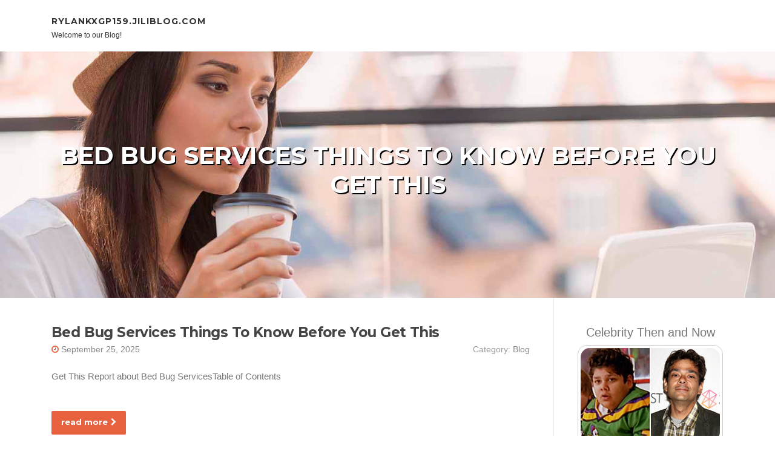

--- FILE ---
content_type: text/html; charset=UTF-8
request_url: https://rylankxgp159.jiliblog.com/
body_size: 3482
content:
<!DOCTYPE html>
<html lang="en-US"><head>
<meta charset="UTF-8">
<meta name="viewport" content="width=device-width, initial-scale=1">
<title>Bed Bug Services Things To Know Before You Get This - homepage</title>

<script type="text/javascript" src="https://cdnjs.cloudflare.com/ajax/libs/jquery/3.3.1/jquery.min.js"></script>
<script type="text/javascript" src="https://media.jiliblog.com/blog/blog.js"></script>

<link rel="stylesheet" id="screenr-fonts-css" href="https://fonts.googleapis.com/css?family=Open%2BSans%3A400%2C300%2C300italic%2C400italic%2C600%2C600italic%2C700%2C700italic%7CMontserrat%3A400%2C700&amp;subset=latin%2Clatin-ext" type="text/css" media="all">
<link rel="stylesheet" href="https://cdnjs.cloudflare.com/ajax/libs/font-awesome/4.6.3/css/font-awesome.min.css">
<link rel="stylesheet" href="https://cdnjs.cloudflare.com/ajax/libs/twitter-bootstrap/4.0.0-alpha/css/bootstrap.min.css">
<link rel="stylesheet" id="screenr-style-css" href="https://media.jiliblog.com/blog/images/style.css" type="text/css" media="all">

<link href="https://media.jiliblog.com/favicon.ico" rel="shortcut icon" />

<link rel="canonical" href="https://rylankxgp159.jiliblog.com/" />
<style type="text/css">@media (min-width: 1200px) {.container {max-width:1140px}}  </style>
</head>

<body class="single single-post postid-4 single-format-standard has-site-title has-site-tagline header-layout-fixed">
<div id="page" class="site"> <a class="skip-link screen-reader-text" href="#content">Skip to content</a>
  <header id="masthead" class="site-header" role="banner">
    <div class="container">
      <div class="site-branding">
        <p class="site-title"><a href="/" style="font-size: 14px;">rylankxgp159.jiliblog.com</a></p>
        <p class="site-description">Welcome to our Blog!</p>
      </div>
     
    </div>
  </header>
  <section id="page-header-cover" class="section-slider swiper-slider fixed has-image">
    <div class="swiper-container swiper-container-horizontal" data-autoplay="0" style="top: 0px;">
      <div class="swiper-wrapper">
        <div class="swiper-slide slide-align-center activated swiper-slide-active" style="background-image: url('https://media.jiliblog.com/blog/images/img09.jpg'); ">
          <div class="swiper-slide-intro" style="opacity: 1;">
            <div class="swiper-intro-inner" style="padding-top: 13%; padding-bottom: 13%; margin-top: 0px;">
              <h2 class="swiper-slide-heading">Bed Bug Services Things To Know Before You Get This</h2>
            </div>
          </div>
          <div class="overlay" style="opacity: 0.45;"></div>
        </div>
      </div>
    </div>
  </section>
  <div id="content" class="site-content">
    <div id="content-inside" class="container right-sidebar">
<div id="primary" class="content-area">
<main id="main" class="site-main" role="main">
  <style>
.single .entry-meta {
	padding-top: 0px;
}
.single .entry-header .entry-title {
    margin-bottom: 0px;
}

.entry-meta {
	border-top: 0px !Important;
}

.entry-title {
	font-size:23px !Important;
}
</style>
        
<article class="post-4 post type-post status-publish format-standard hentry category-uncategorized">
  <header class="entry-header">
    <h2 class="entry-title"><a href="/93945045/bed-bug-services-things-to-know-before-you-get-this" rel="bookmark">Bed Bug Services Things To Know Before You Get This</a></h2>
    <div class="entry-meta">
    <span class="posted-on"><i aria-hidden="true" class="fa fa-clock-o"></i>
    	<a href="#" rel="bookmark"><time class="entry-date published updated">September 25, 2025</time></a>
    </span>
      <span class="meta-cate">Category: <a href="/">Blog</a></span> </div>
  </header>
  <div class="entry-content">
    <p>
Get This Report about Bed Bug ServicesTable of Contents</p>
  </div>
  
  <div class="entry-more"> <a href="/93945045/bed-bug-services-things-to-know-before-you-get-this" class="btn btn-theme-primary">read more<i aria-hidden="true" class="fa fa-chevron-right"></i></a> </div>
</article>

<hr style="margin-top:40px;">
        
<article class="post-4 post type-post status-publish format-standard hentry category-uncategorized">
  <header class="entry-header">
    <h2 class="entry-title"><a href="/93889788/the-single-strategy-to-use-for-bed-bug-services" rel="bookmark">The Single Strategy To Use For Bed Bug Services</a></h2>
    <div class="entry-meta">
    <span class="posted-on"><i aria-hidden="true" class="fa fa-clock-o"></i>
    	<a href="#" rel="bookmark"><time class="entry-date published updated">September 22, 2025</time></a>
    </span>
      <span class="meta-cate">Category: <a href="/">Blog</a></span> </div>
  </header>
  <div class="entry-content">
    <p>
What Does Bed Bug Services Mean?Table of Contents</p>
  </div>
  
  <div class="entry-more"> <a href="/93889788/the-single-strategy-to-use-for-bed-bug-services" class="btn btn-theme-primary">read more<i aria-hidden="true" class="fa fa-chevron-right"></i></a> </div>
</article>

<hr style="margin-top:40px;">
        
<article class="post-4 post type-post status-publish format-standard hentry category-uncategorized">
  <header class="entry-header">
    <h2 class="entry-title"><a href="/93810781/the-greatest-guide-to-bed-bug-services" rel="bookmark">The Greatest Guide To Bed Bug Services</a></h2>
    <div class="entry-meta">
    <span class="posted-on"><i aria-hidden="true" class="fa fa-clock-o"></i>
    	<a href="#" rel="bookmark"><time class="entry-date published updated">September 18, 2025</time></a>
    </span>
      <span class="meta-cate">Category: <a href="/">Blog</a></span> </div>
  </header>
  <div class="entry-content">
    <p>
The Ultimate Guide To Bed Bug ServicesTable of Contents</p>
  </div>
  
  <div class="entry-more"> <a href="/93810781/the-greatest-guide-to-bed-bug-services" class="btn btn-theme-primary">read more<i aria-hidden="true" class="fa fa-chevron-right"></i></a> </div>
</article>

<hr style="margin-top:40px;">
        
<article class="post-4 post type-post status-publish format-standard hentry category-uncategorized">
  <header class="entry-header">
    <h2 class="entry-title"><a href="/89416711/8-simple-techniques-for-pestwise" rel="bookmark">8 Simple Techniques For Pestwise</a></h2>
    <div class="entry-meta">
    <span class="posted-on"><i aria-hidden="true" class="fa fa-clock-o"></i>
    	<a href="#" rel="bookmark"><time class="entry-date published updated">January 16, 2025</time></a>
    </span>
      <span class="meta-cate">Category: <a href="/">Blog</a></span> </div>
  </header>
  <div class="entry-content">
    <p>
The Ultimate Guide To PestwiseTable of Contents</p>
  </div>
  
  <div class="entry-more"> <a href="/89416711/8-simple-techniques-for-pestwise" class="btn btn-theme-primary">read more<i aria-hidden="true" class="fa fa-chevron-right"></i></a> </div>
</article>

<hr style="margin-top:40px;">
        
<article class="post-4 post type-post status-publish format-standard hentry category-uncategorized">
  <header class="entry-header">
    <h2 class="entry-title"><a href="/88330660/affordable-rat-control-coquitlam-services-to-keep-your-home-safe" rel="bookmark">Affordable Rat Control Coquitlam Services to Keep Your Home Safe</a></h2>
    <div class="entry-meta">
    <span class="posted-on"><i aria-hidden="true" class="fa fa-clock-o"></i>
    	<a href="#" rel="bookmark"><time class="entry-date published updated">November 16, 2024</time></a>
    </span>
      <span class="meta-cate">Category: <a href="/">Blog</a></span> </div>
  </header>
  <div class="entry-content">
    <p>
Top Bug Control Solutions to Keep Your Home Pest-FreeFrom recognizing usual house parasites to implementing natural and chemical control choices, each step plays an important function in securing your living atmosphere. Comprehending these different bug control solutions is importan</p>
  </div>
  
  <div class="entry-more"> <a href="/88330660/affordable-rat-control-coquitlam-services-to-keep-your-home-safe" class="btn btn-theme-primary">read more<i aria-hidden="true" class="fa fa-chevron-right"></i></a> </div>
</article>

<hr style="margin-top:40px;">

<div class="mfp-hide"><a href="https://remingtonzjlmq.jiliblog.com/95986990/discovering-weed-in-trnava-secrets">1</a><a href="https://martinakoyv901424.jiliblog.com/95986989/top-trusted-online-casinos-in-malaysia-for-2026">2</a><a href="https://larissarhwm529479.jiliblog.com/95986988/couture-of-royals-in-delhi-elevate-your-style-with-imported-elegance">3</a><a href="https://lewisfiow523300.jiliblog.com/95986987/early-indications-of-prostate-most-cancers-what-your-body-can-be-telling-you">4</a><a href="https://janitorial-services83650.jiliblog.com/95986986/window-replacements-of-mckinney-enhance-comfort-efficiency-and-style">5</a><a href="https://hannapbny705471.jiliblog.com/95986985/log-in-to-your-lotus365-profile">6</a><a href="https://berthaantr684425.jiliblog.com/95986984/skyrocket-search-results-top-seo-services-cape-town">7</a><a href="https://joanodwm238732.jiliblog.com/95986983/akses-kingkong-bola-aman">8</a><a href="https://iwanxqeb045160.jiliblog.com/95986982/elevate-your-dubai-bathroom-with-expert-renovations">9</a><a href="https://directory08417.jiliblog.com/95986981/fascination-about-check-that">10</a><a href="https://marvinkwsg159145.jiliblog.com/95986980/unfortunately-respond-to-your-request">11</a><a href="https://elliotewhq14692.jiliblog.com/95986979/main-slot-pg-soft-tanpa-beban-modal-menggunakan-mode-demo-resmi-aw8-indo">12</a><a href="https://declanrsib672516.jiliblog.com/95986978/scale-your-online-presence-with-affordable-vps-hosting">13</a><a href="https://titus65f11.jiliblog.com/95986977/5-tips-about-オンカジ-アプリ-you-can-use-today">14</a><a href="https://griffinpsqho.jiliblog.com/95986976/short-article-201-overview-of-bnp-in-bangladesh-politics">15</a></div></main>
</div>

<div id="secondary" class="widget-area sidebar" role="complementary">
<section id="search-2" class="widget widget_search">
  <form role="search" method="get" class="search-form" action="">
    <label> <span class="screen-reader-text">Search for:</span>
      <input type="search" class="search-field" placeholder="Search …" value="" name="s">
    </label>
    <input type="submit" class="search-submit" value="Search">
  </form>
</section>
<section id="recent-posts-2" class="widget widget_recent_entries">
  <h2 class="widget-title">Links</h2>
  <ul>
    <li><a href="https://jiliblog.com/login">Log in</a></li>
    <li><a href="/">Homepage</a></li>
    <li><a href="https://jiliblog.com">Start page</a></li>
    <li><a href="https://jiliblog.com/signup">Start your own blog</a></li>
    <li><a href="https://jiliblog.com/signup">Start your own blog</a></li>
    <li><a href="https://remove.backlinks.live" target="_blank">Report this page</a></li>
  </ul>
</section>
<section id="archives-2" class="widget widget_archive">
  <h2 class="widget-title">Archives</h2>
  <ul>
    <li><a href="/">2026</a></li>
  </ul>
</section>
<section id="categories-2" class="widget widget_categories">
  <h2 class="widget-title">Categories</h2>
  <ul>
    <li class="cat-item cat-item-1"><a href="#">Blog</a> </li>
  </ul>
</section>
<section id="meta-2" class="widget widget_meta">
  <h2 class="widget-title">Meta</h2>
  <ul>
    <li><a href="https://jiliblog.com/login">Log in</a></li>
    <li><a href="#">Entries <abbr title="Really Simple Syndication">RSS</abbr></a></li>
    <li><a href="#">Comments <abbr title="Really Simple Syndication">RSS</abbr></a></li>
    <li><a href="#">WordPress</a></li>
  </ul>
  <span style="width:100px; display:none; height:100px; "><a href="https://jiliblog.com/new-posts?1">1</a><a href="https://jiliblog.com/new-posts?2">2</a><a href="https://jiliblog.com/new-posts?3">3</a><a href="https://jiliblog.com/new-posts?4">4</a><a href="https://jiliblog.com/new-posts?5">5</a></span>
  <span style="display: none;"><a href="https://jiliblog.com/forum">forum</a></span>
</section>
</div>
      
    </div>
  </div>
  
<footer id="colophon" class="site-footer">
<div class=" site-info">
  <div class="container">
    <div class="site-copyright"> Copyright © 2026 <a href="https://jiliblog.com" rel="home">jiliblog.com</a>. All Rights Reserved. </div>
    <div class="theme-info"> <a href="https://jiliblog.com/contact" style="margin-right:50px;">Contact Us</a> Theme by FameThemes</div>
  </div>
</div>
</footer>
</div>

<script defer src="https://static.cloudflareinsights.com/beacon.min.js/vcd15cbe7772f49c399c6a5babf22c1241717689176015" integrity="sha512-ZpsOmlRQV6y907TI0dKBHq9Md29nnaEIPlkf84rnaERnq6zvWvPUqr2ft8M1aS28oN72PdrCzSjY4U6VaAw1EQ==" data-cf-beacon='{"version":"2024.11.0","token":"791e15fd4e944b84a46ef0d109ac1f97","r":1,"server_timing":{"name":{"cfCacheStatus":true,"cfEdge":true,"cfExtPri":true,"cfL4":true,"cfOrigin":true,"cfSpeedBrain":true},"location_startswith":null}}' crossorigin="anonymous"></script>
</body>
</html>